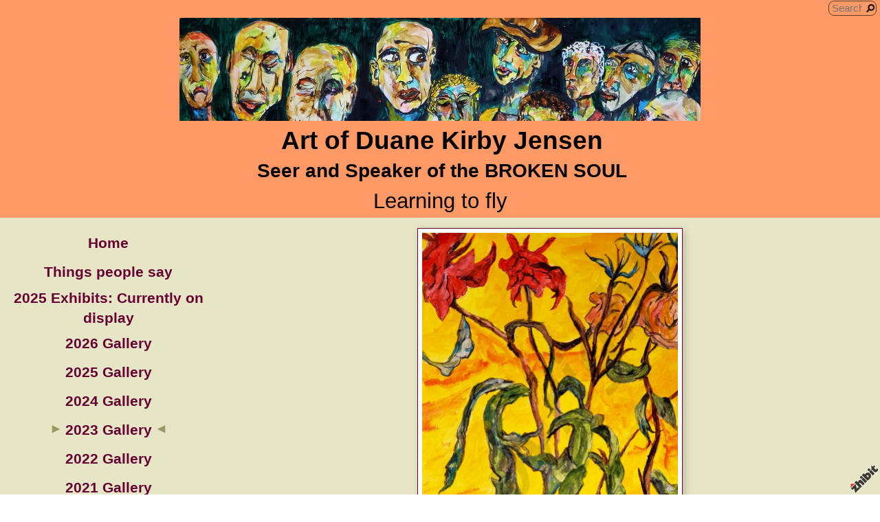

--- FILE ---
content_type: text/html;charset=utf-8
request_url: http://www.artofduanekirbyjensen.com/2023-gallery/learning-to-fly
body_size: 5121
content:
<!DOCTYPE HTML PUBLIC "-//W3C//DTD HTML 4.01 Transitional//EN" "http://www.w3.org/TR/html4/loose.dtd"><html><head><script type="text/javascript">document.cookie="TZ="+(new Date()).getTimezoneOffset()+";path=/";if(window.screen){document.cookie="Screen="+window.screen.width+"x"+window.screen.height+";path=/";}document.cookie="PixelRatio="+((window.devicePixelRatio===undefined)?1:window.devicePixelRatio)+";path=/";</script><title>Learning to fly - Art of Duane Kirby Jensen</title><link type="text/css" rel=stylesheet href="/res/responsive.css?v=1765039307"><link type="text/css" rel=stylesheet href="/style.css?v=1765039420"><meta http-equiv="Content-type" content="text/html; charset=UTF-8"><meta name="viewport" content="width=device-width, initial-scale=1.0"><meta name="apple-mobile-web-app-capable" content="yes"><link rel="apple-touch-icon" sizes="114x114" href="/apple-touch-icon-114x114.png"><link rel="apple-touch-icon" sizes="120x120" href="/apple-touch-icon-120x120.png"><link rel="apple-touch-icon" sizes="144x144" href="/apple-touch-icon-144x144.png"><link rel="apple-touch-icon" sizes="152x152" href="/apple-touch-icon-152x152.png"><link rel="apple-touch-icon" sizes="180x180" href="/apple-touch-icon-180x180.png"><meta name=description content="Learning to fly
&#169;2023 By Duane Kirby Jensen, 7 x 10 ink on watercolor paper
"><meta property="og:description" content="Learning to fly
&#169;2023 By Duane Kirby Jensen, 7 x 10 ink on watercolor paper
"><meta property="og:title" content="Learning to fly"><link rel="image_src" href="http://www.artofduanekirbyjensen.com/image/6d29c381-008c96a358-43cfd602-i-1/Learning-to-fly.jpg"><meta property="og:image" content="http://www.artofduanekirbyjensen.com/image/6d29c381-008c96a358-43cfd602-i-1/Learning-to-fly.jpg"><meta property="og:image:width" content="225"><meta property="og:image:height" content="300"><meta property="og:type" content="website"><meta property="og:url" content="http://www.artofduanekirbyjensen.com/2023-gallery/learning-to-fly"><meta name=copyright content="Copyright &#169; 2026, Zhibit LLC"><meta name=keywords content="Drawing, art, Visual arts, Literature, artist, United States, ink, narrative, Everett, Zhibit.org, Washington, Painting, Mixed media, chapbooks, online gallery, paintings, acrylic, identity, Poetry"><meta http-equiv="Content-Language" content="en-US"><script type="text/javascript" src="/res/head.js?v=1765039307"></script></head><body><table id=fullbody cellspacing=0 cellpadding=0 class=Table100><tr height=0><td><noscript><div>JavaScript must be enabled for proper operation of this website</div></noscript></td></tr><tr height="100%" valign=top><td><div id="bg" class=""><div id=bg_BGX><div id=bg_Pad align=left><div class=madjust><div id="pg" class=""><div id=pg_BGX><div id=pg_Pad align=left><table cellspacing=0 cellpadding=0 class=Table100><tr valign=top height="0%"><td><div id="hdr" class=""><div id=hdr_BGX><div id=hdr_Pad align=left><div id="tb" class=""><div id=tb_Pad align=right><table cellspacing=0 cellpadding=0 class="Silent Small"><tr valign=middle><td nowrap><form autocomplete=off method=GET action="/search" accept-charset="UTF-8"><input id=tbsearch noautofocus type=text name="q" maxlength=64 placeholder="Search"></form></td></tr></table></div></div><div id="bnr" class=""><div id=bnr_Pad align=center><img border=0 src="http://www.artofduanekirbyjensen.com/image/2b493d59-0225536a55-42f0c202-l-38/Art-of-Duane-Kirby-Jensen-Seer-and-Speaker-of-the-BROKEN-SOUL.jpg" width=758 alt="Art of Duane Kirby Jensen - Seer and Speaker of the BROKEN SOUL" title="Art of Duane Kirby Jensen - Seer and Speaker of the BROKEN SOUL" disabled=1 inert=1 oncontextmenu="return false;"></div></div><div id="ttl" class=""><table id=ttl_Pad cellspacing=0 cellpadding=0><tr valign=middle><td align=center><table width="100%" cellspacing=0 cellpadding=0><tr valign=middle><td valign=top width="1%" class="rigid monly"><img src="/res/blank.gif" width=48 height=48></td><td width="1%">&nbsp;</td><td width="100%" align=center><span class=SiteTitle><a class=Silent href="/">Art of Duane Kirby Jensen</a></span><br><span class=SiteSubtitle>Seer and Speaker of the BROKEN SOUL</span></td><td width="1%">&nbsp;</td><td valign=top width="1%" class="rigid monly"><img src="/res/blank.gif" width=48 height=48 id=mobilemenutoggler onclick=toggleMobileMenu()></td></tr></table></td></tr></table></div><div id="mmn" class=" mhide monly"><div id=mmn_BGX><div id=mmn_Pad align=left><table class=Como_Bar width="100%"><tr valign=top><td width="1%" class="Como_Img rigid"><img src="/res/layout/circledarrow-right.png?i*mb=61002b" alt="" width=16 height=16></td><td colspan=2 class=Como_Big width="99%"><a class="Menu" href="/">Home</a></td></tr><tr valign=top><td width="1%" class="Como_Img rigid"><img src="/res/layout/circledarrow-right.png?i*mb=61002b" alt="" width=16 height=16></td><td colspan=2 class=Como_Big width="99%"><a class="Menu" href="/things-people-say-when-they-look-at-my-work">Things people say</a></td></tr><tr valign=top><td width="1%" class="Como_Img rigid"><img src="/res/layout/circledarrow-right.png?i*mb=61002b" alt="" width=16 height=16></td><td colspan=2 class=Como_Big width="99%"><a class="Menu" href="/exhibits-currently-on-display-2025">2025 Exhibits: Currently on display</a></td></tr><tr valign=top><td width="1%" class="Como_Img rigid"><img src="/res/layout/circledarrow-right.png?i*mb=61002b" alt="" width=16 height=16></td><td colspan=2 class=Como_Big width="99%"><a class="Menu" href="/2026-gallery">2026 Gallery</a></td></tr><tr valign=top><td width="1%" class="Como_Img rigid"><img src="/res/layout/circledarrow-right.png?i*mb=61002b" alt="" width=16 height=16></td><td colspan=2 class=Como_Big width="99%"><a class="Menu" href="/2025-gallery">2025 Gallery</a></td></tr><tr valign=top><td width="1%" class="Como_Img rigid"><img src="/res/layout/circledarrow-right.png?i*mb=61002b" alt="" width=16 height=16></td><td colspan=2 class=Como_Big width="99%"><a class="Menu" href="/2024-gallery">2024 Gallery</a></td></tr><tr valign=top><td width="1%" class="Como_Img rigid"><img src="/res/layout/circledarrow-right.png?i*mb=61002b" alt="" width=16 height=16></td><td colspan=2 class=Como_Big width="99%"><a class="Menu MenuSel" href="/2023-gallery">2023 Gallery</a></td></tr><tr valign=top><td width="1%" class="Como_Img rigid"><img src="/res/layout/circledarrow-right.png?i*mb=61002b" alt="" width=16 height=16></td><td colspan=2 class=Como_Big width="99%"><a class="Menu" href="/2022-gallery">2022 Gallery</a></td></tr><tr valign=top><td width="1%" class="Como_Img rigid"><img src="/res/layout/circledarrow-right.png?i*mb=61002b" alt="" width=16 height=16></td><td colspan=2 class=Como_Big width="99%"><a class="Menu" href="/2021-gallery-paintings-sketches">2021 Gallery</a></td></tr><tr valign=top><td width="1%" class="Como_Img rigid"><img src="/res/layout/circledarrow-right.png?i*mb=61002b" alt="" width=16 height=16></td><td colspan=2 class=Como_Big width="99%"><a class="Menu" href="/2020-gallery-of-paintings-and-sketches">2020 Gallery</a></td></tr><tr valign=top><td width="1%" class="Como_Img rigid"><img src="/res/layout/circledarrow-right.png?i*mb=61002b" alt="" width=16 height=16></td><td colspan=2 class=Como_Big width="99%"><a class="Menu" href="/2019-gallery">2019 Gallery</a></td></tr><tr valign=top><td width="1%" class="Como_Img rigid"><img src="/res/layout/circledarrow-right.png?i*mb=61002b" alt="" width=16 height=16></td><td colspan=2 class=Como_Big width="99%"><a class="Menu" href="/2018-gallery">2018 Gallery</a></td></tr><tr valign=top><td width="1%" class="Como_Img rigid"><img src="/res/layout/circledarrow-right.png?i*mb=61002b" alt="" width=16 height=16></td><td colspan=2 class=Como_Big width="99%"><a class="Menu" href="/2017-gallery">2017 Gallery</a></td></tr><tr valign=top><td width="1%" class="Como_Img rigid"><img src="/res/layout/circledarrow-right.png?i*mb=61002b" alt="" width=16 height=16></td><td colspan=2 class=Como_Big width="99%"><a class="Menu" href="/2016-gallery">2016 Gallery</a></td></tr><tr valign=top><td width="1%" class="Como_Img rigid"><img src="/res/layout/circledarrow-right.png?i*mb=61002b" alt="" width=16 height=16></td><td colspan=2 class=Como_Big width="99%"><a class="Menu" href="/2015-gallery">2015 Gallery</a></td></tr><tr valign=top><td width="1%" class="Como_Img rigid"><img src="/res/layout/circledarrow-right.png?i*mb=61002b" alt="" width=16 height=16></td><td colspan=2 class=Como_Big width="99%"><a class="Menu" href="/2014-gallery">2014 Gallery</a></td></tr><tr valign=top><td width="1%" class="Como_Img rigid"><img src="/res/layout/circledarrow-right.png?i*mb=61002b" alt="" width=16 height=16></td><td colspan=2 class=Como_Big width="99%"><a class="Menu" href="/2013-gallery">2013 Gallery</a></td></tr><tr valign=top><td width="1%" class="Como_Img rigid"><img src="/res/layout/circledarrow-right.png?i*mb=61002b" alt="" width=16 height=16></td><td colspan=2 class=Como_Big width="99%"><a class="Menu" href="/2012-gallery">2012 Gallery</a></td></tr><tr valign=top><td width="1%" class="Como_Img rigid"><img src="/res/layout/circledarrow-right.png?i*mb=61002b" alt="" width=16 height=16></td><td colspan=2 class=Como_Big width="99%"><a class="Menu" href="/2011-gallery">2011 Gallery</a></td></tr><tr valign=top><td width="1%" class="Como_Img rigid"><img src="/res/layout/circledarrow-right.png?i*mb=61002b" alt="" width=16 height=16></td><td colspan=2 class=Como_Big width="99%"><a class="Menu" href="/2010-gallery">2010 Gallery</a></td></tr><tr valign=top><td width="1%" class="Como_Img rigid"><img src="/res/layout/circledarrow-right.png?i*mb=61002b" alt="" width=16 height=16></td><td colspan=2 class=Como_Big width="99%"><a class="Menu" href="/2009-gallery">2009 Gallery</a></td></tr><tr valign=top><td width="1%" class="Como_Img rigid"><img src="/res/layout/circledarrow-right.png?i*mb=61002b" alt="" width=16 height=16></td><td colspan=2 class=Como_Big width="99%"><a class="Menu" href="/2008-gallery">2008 Gallery</a></td></tr><tr valign=top><td width="1%" class="Como_Img rigid"><img src="/res/layout/circledarrow-right.png?i*mb=61002b" alt="" width=16 height=16></td><td colspan=2 class=Como_Big width="99%"><a class="Menu" href="/2007-gallery">2007 Gallery</a></td></tr><tr valign=top><td width="1%" class="Como_Img rigid"><img src="/res/layout/circledarrow-right.png?i*mb=61002b" alt="" width=16 height=16></td><td colspan=2 class=Como_Big width="99%"><a class="Menu" href="/2006-gallery">2006 Gallery</a></td></tr><tr valign=top><td width="1%" class="Como_Img rigid"><img src="/res/layout/circledarrow-right.png?i*mb=61002b" alt="" width=16 height=16></td><td colspan=2 class=Como_Big width="99%"><a class="Menu" href="/poetry-and-poetry-books-by-duane-kirby-jensen">Poetry and poetry books by Duane Kirby Jensen</a></td></tr><tr valign=top><td width="1%" class="Como_Img rigid"><img src="/res/layout/circledarrow-right.png?i*mb=61002b" alt="" width=16 height=16></td><td colspan=2 class=Como_Big width="99%"><a class="Menu" href="/exhibitions-publications-awards">Exhibitions / Publications / Awards</a></td></tr><tr valign=top><td width="1%" class="Como_Img rigid"><img src="/res/layout/circledarrow-right.png?i*mb=61002b" alt="" width=16 height=16></td><td colspan=2 class=Como_Big width="99%"><a class="Menu" href="/dallas-fine-arts-examiner-artist-interview-duane">Dallas Fine Arts Examiner: Artist Interview Duane Kirby Jensen</a></td></tr><tr valign=top><td width="1%" class="Como_Img rigid"><img src="/res/layout/circledarrow-right.png?i*mb=61002b" alt="" width=16 height=16></td><td colspan=2 class=Como_Big width="99%"><a class="Menu" href="/poets-artists-interview-with-artist-duane-kirby">Poets &#38; Artists: Interview with artist Duane Kirby Jensen</a></td></tr><tr valign=top><td width="1%" class="Como_Img rigid"><img src="/res/layout/circledarrow-right.png?i*mb=61002b" alt="" width=16 height=16></td><td colspan=2 class=Como_Big width="99%"><a class="Menu" href="/2010-2011-manikin-dreams-and-despair">Sketchbook + Paintings: Mannequin Dreams 2010-2011</a></td></tr><tr valign=top><td width="1%" class="Como_Img rigid"><img src="/res/layout/circledarrow-right.png?i*mb=61002b" alt="" width=16 height=16></td><td colspan=2 class=Como_Big width="99%"><a class="Menu" href="/the-fragility-of-identity-within-the-city">Sketchbook: The fragility of identity within the city. 2012</a></td></tr><tr valign=top><td width="1%" class="Como_Img rigid"><img src="/res/layout/circledarrow-right.png?i*mb=61002b" alt="" width=16 height=16></td><td colspan=2 class=Como_Big width="99%"><a class="Menu" href="/faces-a-sketchbook">Sketchbook: Faces</a></td></tr><tr valign=top><td width="1%" class="Como_Img rigid"><img src="/res/layout/circledarrow-right.png?i*mb=61002b" alt="" width=16 height=16></td><td colspan=2 class=Como_Big width="99%"><a class="Menu" href="/whispered-lands-sketchbook">Sketchbook: Whispered Lands</a></td></tr><tr valign=top><td width="1%" class="Como_Img rigid"><img src="/res/layout/circledarrow-right.png?i*mb=61002b" alt="" width=16 height=16></td><td colspan=2 class=Como_Big width="99%"><a class="Menu" href="/blog">Blog</a></td></tr><tr valign=top><td width="1%" class="Como_Img rigid"><img src="/res/layout/circledarrow-right.png?i*mb=61002b" alt="" width=16 height=16></td><td colspan=2 class=Como_Big width="99%"><a class="Menu" href="/about">About</a></td></tr><tr valign=top><td width="1%" class="Como_Img rigid"><img src="/res/layout/circledarrow-right.png?i*mb=61002b" alt="" width=16 height=16></td><td colspan=2 class=Como_Big width="99%"><a class="Menu" href="/contact">Contact</a></td></tr><tr valign=top><td width="1%" class="Como_Img rigid"><img src="/res/layout/circledarrow-right.png?i*mb=61002b" alt="" width=16 height=16></td><td colspan=2 class=Como_Big width="99%"><a class="Menu" href="/guestbook">Guestbook</a></td></tr></table></div></div></div><div id="pgttl" class=""><table id=pgttl_Pad cellspacing=0 cellpadding=0><tr valign=middle><td align=center><h1>Learning to fly</h1></td></tr></table></div><div id="hmn" class=" mhide monly"><table id=hmn_Pad cellspacing=0 cellpadding=0><tr valign=middle><td align=center></td></tr></table></div></div></div></div></td></tr><tr valign=top height="100%"><td><div id="ctr" class=""><div id=ctr_BGX><div id=ctr_Pad align=center><table cellspacing=0 cellpadding=0 class=Table100><tr valign=top height="100%"><td width="25%" class=" mhide"><div id="navcol" class=" mhide"><div id=navcol_BGX><div id=navcol_Pad align=left><div id="vmn" class=" mhide"><div id=vmn_Pad align=left><table class=Thames_Tbl><tr><td class=Thames_Row align=center><a class="Menu" href="/">Home</a></td></tr><tr><td class=Thames_Row align=center><a class="Menu" href="/things-people-say-when-they-look-at-my-work">Things people say</a></td></tr><tr><td class=Thames_Row align=center><a class="Menu" href="/exhibits-currently-on-display-2025">2025 Exhibits: Currently on display</a></td></tr><tr><td class=Thames_Row align=center><a class="Menu" href="/2026-gallery">2026 Gallery</a></td></tr><tr><td class=Thames_Row align=center><a class="Menu" href="/2025-gallery">2025 Gallery</a></td></tr><tr><td class=Thames_Row align=center><a class="Menu" href="/2024-gallery">2024 Gallery</a></td></tr><tr><td class=Thames_Row align=center><table class=Thames_Selected cellspacing=0 cellpadding=0><tr><td width=1 class=rigid><img src="/res/layout/triangle-right.png?i*mb=999660" alt="" width=16 height=16></td><td width=1>&nbsp;</td><td align=center><a class="Menu MenuSel" href="/2023-gallery">2023 Gallery</a></td><td width=1>&nbsp;</td><td width=1 class=rigid><img src="/res/layout/triangle-left.png?i*mb=999660" alt="" width=16 height=16></td></tr></table></td></tr><tr><td class=Thames_Row align=center><a class="Menu" href="/2022-gallery">2022 Gallery</a></td></tr><tr><td class=Thames_Row align=center><a class="Menu" href="/2021-gallery-paintings-sketches">2021 Gallery</a></td></tr><tr><td class=Thames_Row align=center><a class="Menu" href="/2020-gallery-of-paintings-and-sketches">2020 Gallery</a></td></tr><tr><td class=Thames_Row align=center><a class="Menu" href="/2019-gallery">2019 Gallery</a></td></tr><tr><td class=Thames_Row align=center><a class="Menu" href="/2018-gallery">2018 Gallery</a></td></tr><tr><td class=Thames_Row align=center><a class="Menu" href="/2017-gallery">2017 Gallery</a></td></tr><tr><td class=Thames_Row align=center><a class="Menu" href="/2016-gallery">2016 Gallery</a></td></tr><tr><td class=Thames_Row align=center><a class="Menu" href="/2015-gallery">2015 Gallery</a></td></tr><tr><td class=Thames_Row align=center><a class="Menu" href="/2014-gallery">2014 Gallery</a></td></tr><tr><td class=Thames_Row align=center><a class="Menu" href="/2013-gallery">2013 Gallery</a></td></tr><tr><td class=Thames_Row align=center><a class="Menu" href="/2012-gallery">2012 Gallery</a></td></tr><tr><td class=Thames_Row align=center><a class="Menu" href="/2011-gallery">2011 Gallery</a></td></tr><tr><td class=Thames_Row align=center><a class="Menu" href="/2010-gallery">2010 Gallery</a></td></tr><tr><td class=Thames_Row align=center><a class="Menu" href="/2009-gallery">2009 Gallery</a></td></tr><tr><td class=Thames_Row align=center><a class="Menu" href="/2008-gallery">2008 Gallery</a></td></tr><tr><td class=Thames_Row align=center><a class="Menu" href="/2007-gallery">2007 Gallery</a></td></tr><tr><td class=Thames_Row align=center><a class="Menu" href="/2006-gallery">2006 Gallery</a></td></tr><tr><td class=Thames_Row align=center><a class="Menu" href="/poetry-and-poetry-books-by-duane-kirby-jensen">Poetry and poetry books by Duane Kirby Jensen</a></td></tr><tr><td class=Thames_Row align=center><a class="Menu" href="/exhibitions-publications-awards">Exhibitions / Publications / Awards</a></td></tr><tr><td class=Thames_Row align=center><a class="Menu" href="/dallas-fine-arts-examiner-artist-interview-duane">Dallas Fine Arts Examiner: Artist Interview Duane Kirby Jensen</a></td></tr><tr><td class=Thames_Row align=center><a class="Menu" href="/poets-artists-interview-with-artist-duane-kirby">Poets &#38; Artists: Interview with artist Duane Kirby Jensen</a></td></tr><tr><td class=Thames_Row align=center><a class="Menu" href="/2010-2011-manikin-dreams-and-despair">Sketchbook + Paintings: Mannequin Dreams 2010-2011</a></td></tr><tr><td class=Thames_Row align=center><a class="Menu" href="/the-fragility-of-identity-within-the-city">Sketchbook: The fragility of identity within the city. 2012</a></td></tr><tr><td class=Thames_Row align=center><a class="Menu" href="/faces-a-sketchbook">Sketchbook: Faces</a></td></tr><tr><td class=Thames_Row align=center><a class="Menu" href="/whispered-lands-sketchbook">Sketchbook: Whispered Lands</a></td></tr><tr><td class=Thames_Row align=center><a class="Menu" href="/blog">Blog</a></td></tr><tr><td class=Thames_Row align=center><a class="Menu" href="/about">About</a></td></tr><tr><td class=Thames_Row align=center><a class="Menu" href="/contact">Contact</a></td></tr><tr><td class=Thames_Row align=center><a class="Menu" href="/guestbook">Guestbook</a></td></tr></table></div></div></div></div></div></td><td width="75%" class=""><div id="body" class=""><div id=body_BGX><div id=body_Pad align=left><div id="cont" class=""><div id=cont_Pad align=center><div style='min-height:550px;text-align:left;'><div align=center><span class="ArtLink ArtShadowBox"><img border=0 src="http://www.artofduanekirbyjensen.com/image/6d29c381-008c96a358-43cfd602-m-1/Learning-to-fly.jpg" width=372 alt="Learning to fly" title="Learning to fly" disabled=1 inert=1 oncontextmenu="return false;"></span><br><span class=TextTitle>Learning to fly</span><p><form autocomplete=off method=POST action="/shop" accept-charset="UTF-8"><input type=hidden name="_charset_" value=""><input type=hidden name="add" value="47b46363-008c969bb3-43cfd602"><input type=submit value="Add to cart" class=FlatButton></form>$200</div><p><div>Learning to fly<br>
&#169; 2023 By Duane Kirby Jensen, 7 x 10 ink on watercolor paper</div><br><p><div align="right"><table cellpadding=0 cellspacing=3><tr><td><a href="/2023-gallery/flowers-dancing-beneath-a-blue-sky"><img src="/res/layout/arrows-left.png?i*mb=660033" alt="Previous" hoversrc="/res/layout/arrows-left.png?i*mb=ff0000" width=16 height=16><img class=ImgPreload src="/res/layout/arrows-left.png?i*mb=ff0000" alt=""></a></td><td nowrap><a class=ArtLink href="/2023-gallery/flowers-dancing-beneath-a-blue-sky"><img border=0 src="http://www.artofduanekirbyjensen.com/image/3b345401-0060efb2af-43cfd602-t-1/Flowers-dancing-beneath-a-blue-sky.jpg" width=40 alt="Flowers dancing beneath a blue sky." title="Flowers dancing beneath a blue sky."></a></td><td nowrap><a class=ArtLink href="/2023-gallery/he-contemplates-exchanging-his-sightlessness-for"><img border=0 src="http://www.artofduanekirbyjensen.com/image/c81896a1-00a0fba430-43cfd602-t-1/He-contemplates-exchanging-his-sightlessness-for-Goya-s-deefness-The-ponders-did-Goya-moving-to-the-Street-of-Disenchantment.jpg" width=40 alt="He contemplates exchanging his sightlessness for Goya&#39;s deefness. The ponders, did Goya moving to the Street of Disenchantment.." title="He contemplates exchanging his sightlessness for Goya&#39;s deefness. The ponders, did Goya moving to the Street of Disenchantment.."></a></td><td><a href="/2023-gallery/he-contemplates-exchanging-his-sightlessness-for"><img src="/res/layout/arrows-right.png?i*mb=660033" alt="Next" hoversrc="/res/layout/arrows-right.png?i*mb=ff0000" width=16 height=16><img class=ImgPreload src="/res/layout/arrows-right.png?i*mb=ff0000" alt=""></a></td></tr></table></div><p><div class=DashedLine>&nbsp;</div><br><div class=row><div class="col-2 col-4m"><div class="fb-like" data-action="like" data-href="http://www.artofduanekirbyjensen.com/2023-gallery/learning-to-fly" data-send="false" data-layout="button_count" data-size="small" data-width="100" data-colors-scheme="light" data-show-faces="false" data-share="false" data-font="arial"></div><div id="fb-root"></div><script async defer crossorigin="anonymous" src="https://connect.facebook.net/en_US/sdk.js#xfbml=1&version=v18.0"></script></div><div class="col-2 col-4m"><a class="twitter-share-button" href="https://twitter.com/intent/tweet?text=Learning+to+fly&url=http%3a%2f%2fwww.artofduanekirbyjensen.com%2f2023-gallery%2flearning-to-fly">Tweet</a><script>window.twttr = (function(d, s, id) {var js, fjs = d.getElementsByTagName(s)[0],t = window.twttr || {};if (d.getElementById(id)) return t;js = d.createElement(s);js.id = id;js.src = "https://platform.twitter.com/widgets.js";fjs.parentNode.insertBefore(js, fjs);t._e = [];t.ready = function(f) {t._e.push(f);};return t;}(document, "script", "twitter-wjs"));</script></div><div class="col-2 col-4m"><a data-pin-config="beside" href="//pinterest.com/pin/create/button/?url=http://www.artofduanekirbyjensen.com/2023-gallery/learning-to-fly&amp;media=http://www.artofduanekirbyjensen.com/image/6d29c381-008c96a358-43cfd602-i-1/Learning-to-fly.jpg&amp;description=Learning+to+fly" data-pin-do="buttonPin"><img src="//assets.pinterest.com/images/pidgets/pin_it_button.png"></a><script type="text/javascript" src="//assets.pinterest.com/js/pinit.js" async></script></div><div class="col-2 col-4m"><span class=AddThis><div class="addthis_toolbox addthis_default_style "><a class="addthis_counter addthis_pill_style"></a></div><script type="text/javascript">var addthis_config={username: "zhibit", ui_header_color: "#4c4c4c", ui_header_background: "#f2f2f2", ui_language: "en", ui_cobrand: "Zhibit.org"};</script><script type="text/javascript" src="//s7.addthis.com/js/300/addthis_widget.js#pubid=zhibit" async></script></span></div></div><br><small class=Faded>Be the first to <a rel=nofollow class=Faded href="javascript:nothing();" onclick="ajaxInsertHTML('/inlinecomment?tt=a&#38;id=47b46363-008c969bb3-43cfd602','cmtbox0');this.parentNode.style.display='none';return false;">post a comment</a>.</small><div id=cmtbox0></div><br></div></div></div><div id="ftr" class=""><div id=ftr_BGX><div id=ftr_Pad align=left><div class="Small Silent"><div>&nbsp;
<div><em><b>Exploring the beauty of loss and longing within the landscape of flesh and emotion: The paintings of Duane Kirby Jensen</b></em></div><br></div><br><div align=center><a href=/>Home</a> | <a href=/things-people-say-when-they-look-at-my-work>Things people say</a> | <a href=/exhibits-currently-on-display-2025>2025 Exhibits: Currently on display</a> | <a href=/2026-gallery>2026 Gallery</a> | <a href=/2025-gallery>2025 Gallery</a> | <a href=/2024-gallery>2024 Gallery</a> | <a href=/2023-gallery>2023 Gallery</a> | <a href=/2022-gallery>2022 Gallery</a> | <a href=/2021-gallery-paintings-sketches>2021 Gallery</a> | <a href=/2020-gallery-of-paintings-and-sketches>2020 Gallery</a> | <a href=/2019-gallery>2019 Gallery</a> | <a href=/2018-gallery>2018 Gallery</a> | <a href=/2017-gallery>2017 Gallery</a> | <a href=/2016-gallery>2016 Gallery</a> | <a href=/2015-gallery>2015 Gallery</a> | <a href=/2014-gallery>2014 Gallery</a> | <a href=/2013-gallery>2013 Gallery</a> | <a href=/2012-gallery>2012 Gallery</a> | <a href=/2011-gallery>2011 Gallery</a> | <a href=/2010-gallery>2010 Gallery</a> | <a href=/2009-gallery>2009 Gallery</a> | <a href=/2008-gallery>2008 Gallery</a> | <a href=/2007-gallery>2007 Gallery</a> | <a href=/2006-gallery>2006 Gallery</a> | <a href=/poetry-and-poetry-books-by-duane-kirby-jensen>Poetry and poetry books by Duane Kirby Jensen</a> | <a href=/exhibitions-publications-awards>Exhibitions / Publications / Awards</a> | <a href=/dallas-fine-arts-examiner-artist-interview-duane>Dallas Fine Arts Examiner: Artist Interview Duane Kirby Jensen</a> | <a href=/poets-artists-interview-with-artist-duane-kirby>Poets &#38; Artists: Interview with artist Duane Kirby Jensen</a> | <a href=/2010-2011-manikin-dreams-and-despair>Sketchbook + Paintings: Mannequin Dreams 2010-2011</a> | <a href=/the-fragility-of-identity-within-the-city>Sketchbook: The fragility of identity within the city. 2012</a> | <a href=/faces-a-sketchbook>Sketchbook: Faces</a> | <a href=/whispered-lands-sketchbook>Sketchbook: Whispered Lands</a> | <a href=/blog>Blog</a> | <a href=/about>About</a> | <a href=/contact>Contact</a> | <a href=/guestbook>Guestbook</a></div><br><div align=center>&nbsp;<a class=NOBR href="/profile/duanekirbyjensen">Duane Kirby Jensen</a> &#8226; <span class=NOBR><a href="http://www.zhibit.org/america/united-states/washington/everett">Everett</a>, <a href="http://www.zhibit.org/america/united-states/washington">WA</a></span> &#8226; <span class=NOBR>425-319-1555</span></div><div align=center><a class=NOBR rel=nofollow href="http://www.zhibit.org/">Artist website by Zhibit.org</a> &#8226; <nobr>Copyright &#169; 2026</nobr> &#8226; <a class=NOBR rel=nofollow href="http://www.zhibit.org/terms">Terms of use</a> &#8226; <a class=NOBR rel=nofollow href="http://www.zhibit.org/privacy">Privacy policy</a></div><br><a href="/rss">RSS</a> | <a href="/sitemap">Sitemap</a></div><a rel=nofollow id=logoband href="http://www.zhibit.org/"></a><img class=ImgPreload src="/res/logoband.png" alt=""></div></div></div></div></div></div></td></tr></table></div></div></div></td></tr></table></div></div></div></div></div></div></div></td></tr></table><script type="text/javascript" src="/res/master.js?v=1765039307"></script><script type="text/javascript" src="/res/view.js?v=1765039307"></script><script type="text/javascript" defer>view_openExternalLinksInNewWindow("www.zhibit.org");</script><div class=NoShow><script async src="https://www.googletagmanager.com/gtag/js?id=G-DLNGQF46V6"></script><script>window.dataLayer = window.dataLayer || [];function gtag(){dataLayer.push(arguments);}gtag('js', new Date());gtag('config', 'G-DLNGQF46V6');</script></div></body></html>

--- FILE ---
content_type: text/javascript
request_url: http://www.artofduanekirbyjensen.com/res/master.js?v=1765039307
body_size: 5169
content:
function site_onClick(ev)
{
	var elem = getSrcElement(ev);
	if (elem==null) return;
	var ie = isIE();

	if (elem.tagName=="INPUT" && elem.getAttribute("type")=="file")
	{
		// Auto check the radio for image uploads
		var prmName = elem.getAttribute("name");
		var radio = elem.previousSibling;
		if (radio!=null && radio.getAttribute("type")=="radio" && radio.getAttribute("name").indexOf(prmName)==0)
		{
			radio.checked = true;
		}
	}
	else if (elem.tagName=="INPUT" && elem.getAttribute("type")=="submit")
	{
//		// Disable all submit buttons to prevent double submission
//		if (elem.getAttribute("inert")=="1")
//		{
//			// Cancel default event
//			cancelEvent(ev);
//			return;
//		}
//		var inputs = document.getElementsByTagName("INPUT");
//		var i;
//		for (i=0; i<inputs.length; i++)
//		{
//			if (inputs[i].getAttribute("type")=="submit")
//			{
//				inputs[i].setAttribute("inert", "1");
//			}
//		}

		readAllRichEdits();
		uploadProgress(null);
	}
	else if (elem.tagName=="IMG" && elem.className=="StarRating")
	{
		elem.parentNode.setAttribute("val", elem.getAttribute("val"));
		highlightStarbar(elem.parentNode);
		var backurl = elem.parentNode.getAttribute("backhref") + elem.getAttribute("val");
		ajaxGetAsynched(backurl);
	}
	else if (elem.className=="CropImg" || elem.className=="Cropper")
	{
		if (elem.className=="Cropper")
		{
			elem = document.getElementById("cropimg");
		}

		var x;
		var y;
		var relx;
		var rely;
		var h;
		var w;
		var BR1;
		var BR2;
		if (ie==true)
		{
			x = ev.clientX + getScrollLeft();
			y = ev.clientY + getScrollTop();
			BR1 = 0;
			BR2 = 0;
		}
		else
		{
			x = ev.pageX;
			y = ev.pageY;
			BR1 = 2;
			BR2 = 0;
		}

		relx = x - getAbsoluteLeftPos(elem);
		rely = y - getAbsoluteTopPos(elem);
		
		w = elem.offsetWidth;
		h = elem.offsetHeight;

		var ch;
		ch = document.getElementById("cropper");
		if (ch.style.visibility!="visible")
		{

			ch.style.top = getAbsoluteTopPos(elem) + "px";
			ch.style.left = getAbsoluteLeftPos(elem) + "px";
			ch.style.width = (elem.offsetWidth-2) + "px";
			ch.style.height = (elem.offsetHeight-2) + "px";
		}
		
		var midx = ch.offsetLeft + ch.offsetWidth / 2;
		var midy = ch.offsetTop + ch.offsetHeight / 2;

		var vert;
		var horiz;
		if (x<midx && y<midy)
		{
			vert = "up";
			horiz = "lt";
		}
		else if (x>=midx && y<midy)
		{
			vert = "up";
			horiz = "rt";
		}
		else if (x<midx && y>=midy)
		{
			vert = "dn";
			horiz = "lt";
		}
		else if (x>=midx && y>=midy)
		{
			vert = "dn";
			horiz = "rt";
		}

		if (vert=="up")
		{
			ch.style.height = (ch.offsetHeight-2 + ch.offsetTop - y) + "px";
			ch.style.top = (y) + "px";
		}
		else
		{
			ch.style.height = (y - ch.offsetTop - 1) + "px";
		}
		if (horiz=="lt")
		{
			ch.style.width = (ch.offsetWidth-2 + ch.offsetLeft - x) + "px";
			ch.style.left = (x) + "px";
		}
		else
		{
			ch.style.width = (x - ch.offsetLeft - 1) + "px";
		}
		ch.style.visibility = "visible";

		var box;
		box = document.getElementById("pos_" + horiz);
		box.setAttribute("value", relx);

		box = document.getElementById("pos_" + vert);
		box.setAttribute("value", rely);

		box = document.getElementById("width");
		box.setAttribute("value", w);

		box = document.getElementById("height");
		box.setAttribute("value", h);
	}
	else if (elem.className=="PerxImg")
	{
		var x;
		var y;
		var relx;
		var rely;
		var h;
		var w;
		if (ie==true)
		{
			x = ev.clientX + getScrollLeft();
			y = ev.clientY + getScrollTop();
		}
		else
		{
			x = ev.pageX;
			y = ev.pageY;
		}

		relx = x - getAbsoluteLeftPos(elem);
		rely = y - getAbsoluteTopPos(elem);
		
		w = elem.offsetWidth;
		h = elem.offsetHeight;

		var quad;
		if (relx<w/2 && rely<h/2)
		{
			quad = "ul";
		}
		else if (relx>=w/2 && rely<h/2)
		{
			quad = "ur";
		}
		else if (relx<w/2 && rely>=h/2)
		{
			quad = "ll";
		}
		else if (relx>=w/2 && rely>=h/2)
		{
			quad = "lr";
		}

		var ch;
		ch = document.getElementById("crosshair_" + quad);
		ch.style.top = (y-ch.offsetHeight/2) + "px";
		ch.style.left = (x-ch.offsetWidth/2) + "px";
		ch.style.visibility = "visible";

		var box;
		box = document.getElementById("pos_" + quad);
		box.setAttribute("value", relx + "," + rely);

		box = document.getElementById("size");
		box.setAttribute("value", w + "," + h);
	}
	else if (elem.className=="Expander")
	{
		document.getElementById(elem.getAttribute("hide")).style.display = "none";
		var showElem = document.getElementById(elem.getAttribute("show"));
		showElem.className = "";
	}
	else if (elem.className=="RichEditToolbarBtn")
	{
		richEditToolbarClick(elem);
	}
}
addEventHandler(document, "click", site_onClick);

function uploadProgress(content)
{
	var progress = document.getElementById("uploadprogress");
	if (progress==null) return;
	var xsrc = progress.getAttribute("xsrc");

	if (content!=null)
	{
		progress.innerHTML = content;
	}

	window.setTimeout("ajaxCallback('" + xsrc + "', 'uploadProgress');", 2000);
}

function site_onDblClick(ev)
{
	var elem = getSrcElement(ev);
	if (elem==null) return;

	if (elem.tagName=="IMG" && elem.className=="ImageZoom")
	{
		zoomImage(elem, 1);
	}

	disableInertImages(ev);
}
addEventHandler(document, "dblclick", site_onDblClick);

function site_onContextMenu(ev)
{
	disableInertImages(ev);
}
addEventHandler(document, "contextmenu", site_onContextMenu);

var dragThumbOffsetX = 0;
var draggedThumb = null;
var draggedZoomImg = null;
var dragX = 0;
var dragY = 0;
function site_onMouseDown(ev)
{
	var elem = getSrcElement(ev);
	if (elem==null) return;
	var ie = isIE();

	if (elem.className=="TrackThumb" && draggedThumb==null)
	{
		draggedThumb = elem;

		if (ie==true)
		{
			dragThumbOffsetX = ev.clientX-getAbsoluteLeftPos(draggedThumb)+getScrollLeft();
		}
		else
		{
			dragThumbOffsetX = ev.pageX-getAbsoluteLeftPos(draggedThumb);
		}
		dragThumbOffsetX -= draggedThumb.offsetWidth/2;

		// Cancel default event
		cancelEvent(ev);
	}
	else if (elem.tagName=="IMG" && elem.className=="ImageZoom" && draggedZoomImg==null)
	{
		draggedZoomImg = elem;
		var container = elem.parentNode.parentNode;
		
		if (ie==true)
		{
			dragX = ev.clientX-getAbsoluteLeftPos(container)+getScrollLeft();
			dragY = ev.clientY-getAbsoluteTopPos(container)+getScrollTop();
		}
		else
		{
			dragX = ev.pageX-getAbsoluteLeftPos(container);
			dragY = ev.pageY-getAbsoluteTopPos(container);
		}
		dragX -= draggedZoomImg.getAttribute("x");
		dragY -= draggedZoomImg.getAttribute("y");

		// Cancel default event
		cancelEvent(ev);
	}

	disableInertImages(ev);
}
addEventHandler(document, "mousedown", site_onMouseDown);

function site_onMouseUp(ev)
{
	draggedThumb = null;
	draggedZoomImg = null;
}
addEventHandler(document, "mouseup", site_onMouseUp);

function site_onMouseMove(ev)
{
	var elem = getSrcElement(ev);
	if (elem==null) return;
	var ie = isIE();

	var x;
	var y;
	if (ie==true)
	{
		x = ev.clientX + getScrollLeft();
		y = ev.clientY + getScrollTop();
	}
	else
	{
		x = ev.pageX;
		y = ev.pageY;
	}

	if (draggedThumb!=null)
	{
		var step = draggedThumb.parentNode.getAttribute("step");
		var min = draggedThumb.parentNode.getAttribute("min");
		var max = draggedThumb.parentNode.getAttribute("max");
		var varName = draggedThumb.parentNode.getAttribute("varname");
		var maxWidth = draggedThumb.parentNode.offsetWidth - 1;


		// Move the thumb
		var lt = x - getAbsoluteLeftPos(draggedThumb.parentNode) - dragThumbOffsetX;
		if (lt<0)
		{
			lt = 0;
		}
		if (lt>maxWidth)
		{
			lt = maxWidth;
		}

		var pixelStep = step * maxWidth / (max - min);

		lt += pixelStep/2;
		lt -= lt%pixelStep;

		draggedThumb.style.left = (lt - draggedThumb.offsetWidth/2) + "px";

		// Adjust image
		var img = document.getElementById("bcimg");
		var src = img.getAttribute("basesrc");
		if (src==null)
		{
			src = img.src;
			img.setAttribute("basesrc", src);
		}
		
		var val = Math.round( (lt - maxWidth/2) * (max - min) / maxWidth );
		img.setAttribute(varName, val);

		var b = img.getAttribute("b");
		if (b==null) b = "0";
		var c = img.getAttribute("c");
		if (c==null) c = "0";

		img.src = src + "&i*c=" + c + "&i*b=" + b;

		// Set input boxes
		var box;
		box = document.getElementById("brightness");
		box.setAttribute("value", b);
		box = document.getElementById("contrast");
		box.setAttribute("value", c);

		// Cancel default event
		cancelEvent(ev);
	}
	else if (draggedZoomImg!=null)
	{
		var container = draggedZoomImg.parentNode.parentNode;
		var dx = 0;
		var dy = 0
		if (ie==true)
		{
			dx = ev.clientX-getAbsoluteLeftPos(container)+getScrollLeft();
			dy = ev.clientY-getAbsoluteTopPos(container)+getScrollTop();
		}
		else
		{
			dx = ev.pageX-getAbsoluteLeftPos(container);
			dy = ev.pageY-getAbsoluteTopPos(container);
		}

		var newLeft = (dx-dragX);
		var newTop = (dy-dragY);
		var w = draggedZoomImg.getAttribute("origwidth") * draggedZoomImg.getAttribute("zoom") / 100;
		var h = draggedZoomImg.getAttribute("origheight") * draggedZoomImg.getAttribute("zoom") / 100;
		
		if (newLeft<=0 && newLeft+w<=container.offsetWidth)
		{
			if (w<=container.offsetWidth) newLeft = 0;
			else newLeft = container.offsetWidth-w;
		}
		if (newLeft+w>=container.offsetWidth && newLeft>0)
		{
			if (w<=container.offsetWidth) newLeft = container.offsetWidth-w;
			else newLeft = 0;
		}
		if (newTop<=0 && newTop+h<=container.offsetHeight)
		{
			if (h<=container.offsetHeight) newTop = 0;
			else newTop = container.offsetHeight-h;
		}
		if (newTop+h>=container.offsetHeight && newTop>0)
		{
			if (h<=container.offsetHeight) newTop = container.offsetHeight-h;
			else newTop = 0;
		}
		
		draggedZoomImg.style.left = newLeft + "px";
		draggedZoomImg.style.top = newTop + "px";
		draggedZoomImg.setAttribute("x", newLeft);
		draggedZoomImg.setAttribute("y", newTop);
	}
}
addEventHandler(document, "mousemove", site_onMouseMove);

function site_onDragStart(ev)
{
	disableInertImages(ev);
}
addEventHandler(document, "dragstart", site_onDragStart);

var textAreaLastValue;
var keyPressed = false;
function site_onKeyDown(ev)
{
	var elem = getSrcElement(ev);
	if (elem==null) return;

	if (elem.tagName=="TEXTAREA" && elem.getAttribute("maxlength")!=null)
	{
		textAreaLastValue = elem.value;
	}

	keyPressed = true;
}
addEventHandler(document, "keydown", site_onKeyDown);

function site_onKeyUp(ev)
{
	var elem = getSrcElement(ev);
	if (elem==null) return;

	if (elem.tagName=="TEXTAREA" &&
	   elem.getAttribute("maxlength")!=null &&
	   elem.value.length>elem.getAttribute("maxlength"))
	{
		elem.value = textAreaLastValue;
		if (elem.value.length>elem.getAttribute("maxlength"))
		{
			elem.value = elem.value.substring(0, elem.getAttribute("maxlength"));
		}
	}

	keyPressed = true;
}
addEventHandler(document, "keyup", site_onKeyUp);

function site_onFocus(ev)
{
	removeGoogleToolbarHighlighting();
}
addEventHandler(window, "focus", site_onFocus);

function site_onLoad(ev)
{
//	if (window!=window.top)
//	{
//		window.top.location = window.location;
//		return;
//	}

	if (keyPressed==false)
	{
		focusOnFirstEditBox();
	}

	activateAllRichEdits();

	removeGoogleToolbarHighlighting();
}
addEventHandler(window, "load", site_onLoad);

function site_onMouseWheel(ev)
{
	var elem = getSrcElement(ev);
	if (elem==null) return;

	var delta = 0;
	if (ev.wheelDelta)
	{
		// IE, Opera
		delta = ev.wheelDelta/120;
		// if (window.opera) delta = -delta;
	}
	else if (ev.detail)
	{
		// Firefox
		delta = -ev.detail/3;
	}

	var zoomImg = null;
	if (elem.tagName=="IMG" && elem.className=="ImageZoom")
	{
		zoomImg = elem;
	}
	else if (elem.className=="ImageZoomBox")
	{
		zoomImg = elem.firstChild.firstChild;
	}	
	if (zoomImg!=null)
	{
		zoomImage(zoomImg, delta);

		// Cancel default event
		cancelEvent(ev);
	}
}
addEventHandler(window, "DOMMouseScroll", site_onMouseWheel); // Moz
addEventHandler(document, "mousewheel", site_onMouseWheel); // IE

function zoomImage(zoomImg, delta)
{
	var container = zoomImg.parentNode.parentNode;
	var z = zoomImg.getAttribute("zoom");
	var nz = z;
	var x = zoomImg.getAttribute("x");
	var y = zoomImg.getAttribute("y");
	var ow = zoomImg.getAttribute("origwidth");
	var oh = zoomImg.getAttribute("origheight");
	if (delta>0) // Zoom in
	{
		if (z==3) nz=6;
		else if (z==6) nz=9;
		else if (z==9) nz=12;
		else if (z==12) nz=18;
		else if (z==18) nz=25;
		else if (z==25) nz=35;
		else if (z==35) nz=50;
		else if (z==50) nz=70;
		else if (z==70) nz=100;
		else if (z==100) nz=140;
		else if (z==140) nz=200;
		//else if (z==200) nz=280;
		//else if (z==280) nz=400;

		x -= (ow * (nz-z) / 100)/2;
		y -= (oh * (nz-z) / 100)/2;
	}
	else if (delta<0) // Zoom out
	{
		if (ow*z/100<=container.offsetWidth && oh*z/100<=container.offsetHeight) nz=z;
		else if (z==6) nz=3;
		else if (z==9) nz=6;
		else if (z==12) nz=9;
		else if (z==18) nz=12;
		else if (z==25) nz=18;
		else if (z==35) nz=25;
		else if (z==50) nz=35;
		else if (z==70) nz=50;
		else if (z==100) nz=70;
		else if (z==140) nz=100;
		else if (z==200) nz=140;
		//else if (z==280) nz=200;
		//else if (z==400) nz=280;

		x -= (ow * (nz-z) / 100)/2;
		y -= (oh * (nz-z) / 100)/2;
	}

	var newLeft = x;
	var newTop = y;
	var w = ow * nz / 100;
	var h = oh * nz / 100;
		
	if (newLeft<=0 && newLeft+w<=container.offsetWidth)
	{
		if (w<=container.offsetWidth) newLeft = 0;
		else newLeft = container.offsetWidth-w;
	}
	if (newLeft+w>=container.offsetWidth && newLeft>0)
	{
		if (w<=container.offsetWidth) newLeft = container.offsetWidth-w;
		else newLeft = 0;
	}
	if (newTop<=0 && newTop+h<=container.offsetHeight)
	{
		if (h<=container.offsetHeight) newTop = 0;
		else newTop = container.offsetHeight-h;
	}
	if (newTop+h>=container.offsetHeight && newTop>0)
	{
		if (h<=container.offsetHeight) newTop = container.offsetHeight-h;
		else newTop = 0;
	}

	zoomImg.width = ow * nz / 100;
	zoomImg.height = oh * nz / 100;
	zoomImg.style.left = newLeft + "px";
	zoomImg.style.top = newTop + "px";
	zoomImg.setAttribute("zoom", nz);
	zoomImg.setAttribute("x", newLeft);
	zoomImg.setAttribute("y", newTop);
}

function highlightStarbar(elem)
{
	var val = elem.getAttribute("val");
	var sibs = elem.childNodes;
	var exc = elem.getAttribute("exc")!=null;
	var i;
	for (i=0; i<sibs.length; i++)
	{
		var sib = sibs[i];
		if (exc==true)
		{
			if (sib.getAttribute("val")==val && val!=0)
			{
				changeStarImage(sib, 1);
			}
			else
			{
				changeStarImage(sib, 0);
			}
		}
		else
		{
			if (sib.getAttribute("val")==0)
			{
				changeStarImage(sib, 0);
			}
			else if (sib.getAttribute("val")<=val)
			{
				changeStarImage(sib, 1);
			}
			else
			{
				changeStarImage(sib, 0);
			}
		}
	}	
}

function changeStarImage(elem, state)
{
	var src = elem.src;
	var len = src.length;
	src = src.substring(0, len-5) + state + src.substring(len-4, len);
	elem.src = src;
}

function site_onMouseOver(ev)
{
	var elem = getSrcElement(ev);
	if (elem==null) return;

	if (elem.tagName=="IMG" && elem.className=="StarRating")
	{
		var val = elem.getAttribute("val");
		var sibs = elem.parentNode.childNodes;
		var exc = elem.parentNode.getAttribute("exc")!=null;
		var i;
		for (i=0; i<sibs.length; i++)
		{
			var sib = sibs[i];
			if (exc==true)
			{
				if (sib.getAttribute("val")==val)
				{
					changeStarImage(sib, 2);
				}
				else
				{
					changeStarImage(sib, 0);
				}
			}
			else
			{
				if ((val==0 && sib.getAttribute("val")==val) || (val!=0 && sib.getAttribute("val")<=val && sib.getAttribute("val")>0))
				{
					changeStarImage(sib, 2);
				}
				else
				{
					changeStarImage(sib, 0);
				}
			}
		}
	}

	if (elem.tagName=="IMG" && elem.getAttribute("hoversrc")!=null)
	{	
		var hSrc = elem.getAttribute("hoversrc");
		elem.setAttribute("origsrc", elem.src);
		elem.src = hSrc;
	}
}
addEventHandler(document, "mouseover", site_onMouseOver);

function site_onMouseOut(ev)
{
	var elem = getSrcElement(ev);
	if (elem==null) return;

	if (elem.tagName=="IMG" && elem.className=="StarRating")
	{
		highlightStarbar(elem.parentNode);
	}

	if (elem.tagName=="IMG" && elem.getAttribute("origsrc")!=null)
	{
		var oSrc = elem.getAttribute("origsrc");
		elem.src = oSrc;
	}
}
addEventHandler(document, "mouseout", site_onMouseOut);

function previewCombo(elem)
{
	var preview = elem.parentNode.nextSibling.nextSibling.firstChild;
	var i = 0;
	while (preview!=null)
	{
		if (i==elem.selectedIndex)
		{
//			preview.style.position = "static";
//			preview.style.visibility = "visible";
			preview.style.display = "inline";
		}
		else
		{
			preview.style.display = "none";
//			preview.style.visibility = "hidden";
//			preview.style.position = "absolute";
		}
		preview = preview.nextSibling;
		i++;
	}
}

// Rich edit

function activateAllRichEdits()
{		
	var iframes = document.getElementsByTagName("IFRAME");
	if (iframes!=null)
	{
		var i;
		for (i=0; i<iframes.length; i++)
		{
			var iframe = iframes[i];
			if (iframe.className=="RichEdit")
			{
				activateRichEdit(iframe);
			}
		}
	}
}

function activateRichEdit(iframe)
{
	var doc = iframe.contentWindow.document;
	var content = iframe.previousSibling.value;

	doc.open();
	doc.write(RICH_EDIT_DOC_START);
	doc.write(content);
	doc.write(RICH_EDIT_DOC_END);
	doc.close();

	doc.designMode = "On";

	if (doc.body!=null) // Firefox, Safari
	{
		try
		{
			doc.execCommand("useCSS", false, true);
			doc.execCommand("styleWithCSS", false, false);
		}
		catch (e)
		{
		}
	}
}

function readAllRichEdits()
{		
	var iframes = document.getElementsByTagName("IFRAME");
	if (iframes!=null)
	{
		var i;
		for (i=0; i<iframes.length; i++)
		{
			var iframe = iframes[i];
			if (iframe.className=="RichEdit")
			{
				readRichEdit(iframe);
			}
		}
	}
}

function readRichEdit(iframe)
{
	var doc = iframe.contentWindow.document;
	var content = doc.body.innerHTML;
	iframe.previousSibling.value = content;
}

function richEditToolbarClick(btn)
{
	var applyTo = btn.getAttribute("applyto");
	var ctrl = document.getElementById("richedit_" + applyTo);
	var doc = ctrl.contentWindow.document;
	var cmd = btn.getAttribute("cmd");

	if (cmd=="createlink")
	{
		if (doc.selection) // IE
		{
			doc.execCommand("createlink", true, null);
		}
		else // Firefox, Safari
		{
			var anchor = anchor = getRichEditSelectedElement(applyTo, "A");
			var url = "http://";
			if (anchor!=null)
			{
				url = anchor.getAttribute("href");
			}

			url = prompt(RICH_EDIT_LINK_PROMPT, url);
			if (url!=null && url!="")
			{
				doc.execCommand("createlink", false, url);
			}
		}
	}
	else if (cmd=="expand")
	{
		ctrl.height = Number(ctrl.height)+54;
	}
	else
	{
		doc.execCommand(cmd, false, null);
	}
}

function getRichEditSelectedElement(applyTo, tagName)
{
	var win = document.getElementById("richedit_" + applyTo).contentWindow;
	var doc = win.document;

	if (doc.selection) // IE
	{
		var sel = doc.selection;
		var range = sel.createRange();
		try
		{
			var e = range.item(0);
			while (e!=null)
			{
				if (e.tagName==tagName) return e;
				e = e.parentNode;
			}
		}
		catch (e)
		{
		}
	}
	else // Firefox, Safari
	{
		var sel = win.getSelection();
		var range = sel.getRangeAt(0);
		
		var imgs = doc.getElementsByTagName(tagName);
		var i;
		for (i=0; i<imgs.length; i++)
		{
			if (sel.containsNode && sel.containsNode(imgs[i], false)) return imgs[i];
		}

		var e = range.startContainer;
		while (e!=null)
		{
			if (e.nodeType==1 && e.tagName==tagName) return e;
			e = e.parentNode;
		}
	}
	return null;
}

function removeGoogleToolbarHighlighting()
{
	var inputs = document.getElementsByTagName("INPUT");
	if (inputs!=null)
	{
		var i;
		for (i=0; i<inputs.length; i++)
		{
			var input = inputs[i];
			if (input.getAttribute("noremovebg")!=null) continue;
			if (input.attachEvent && input.getAttribute("removedbg")!=null) // IE
			{
      				input.attachEvent("onpropertychange", clearBackgroundStyle);
				input.setAttribute("removedbg", "1");
			}
			input.style.backgroundColor = '';
		}
	}

	inputs = document.getElementsByTagName("SELECT");
	if (inputs!=null)
	{
		var i;
		for (i=0; i<inputs.length; i++)
		{
			var input = inputs[i];
			if (input.getAttribute("noremovebg")!=null) continue;
			if (input.attachEvent && input.getAttribute("removedbg")!=null) // IE
			{
      				input.attachEvent("onpropertychange", clearBackgroundStyle);
				input.setAttribute("removedbg", "1");
			}
			input.style.backgroundColor = '';
		}
	}
}

function clearBackgroundStyle(ev)
{
	if (ev==null)
	{
		ev=event;
	}
	var elem = ev.srcElement;
	if (elem==null) elem=ev.target;
	elem.style.backgroundColor = "";
}

function focusOnFirstEditBox()
{
	var inputs = document.getElementsByTagName("INPUT");
	if (inputs!=null)
	{
		var i;
		for (i=0; i<inputs.length; i++)
		{
			var input = inputs[i];
			if ((input.getAttribute("type")=="text" || input.getAttribute("type")=="password") && input.getAttribute("noautofocus")==null)
			{
				try
				{
					var winHeight;
					if (window.innerHeight)
					{
						winHeight = window.innerHeight;
					}
					else
					{
						winHeight = document.body.clientHeight; // IE
					}
					if (getAbsoluteTopPos(input)<winHeight-20)
					{
						input.focus();
					}
				}
				catch (exc)
				{
					continue;
				}
				break;
			}
		}
	}
}

// Menu

var menuActive = null;
var menuHideTimeout = null;
function menuShow(menuid)
{
	var menu = document.getElementById(menuid);
	if (menu==null) return;

	if (menuHideTimeout!=null)
	{
		window.clearTimeout(menuHideTimeout);
		menuHideTimeout = null;
	}

	if (menuActive!=menu)
	{
		menuHideNow();
	}

	menu.style.display = "block";
	menuActive = menu;
}

function menuHide()
{
	if (menuHideTimeout!=null) return;
	menuHideTimeout = window.setTimeout("menuHideNow()", 200);
}

function menuHideNow()
{
	if (menuHideTimeout!=null)
	{
		window.clearTimeout(menuHideTimeout);
		menuHideTimeout = null;
	}
	if (menuActive!=null)
	{
		menuActive.style.display = "none";
	}
}

function toggleManagedMenu()
{
	toggleManagedMenuElement("ManagedMenu");
	toggleManagedMenuElement("ManagedBody");
	toggleManagedMenuElement("previewbar");
}
function toggleManagedMenuElement(id)
{
	var mmn = document.getElementById(id);
	if (mmn!=null)
	{
		if (mmn.className.indexOf("_mhide")>=0)
		{
			mmn.className = mmn.className.replace("_mhide", "mhide");
		}
		else if (mmn.className.indexOf("mhide")>=0)
		{
			mmn.className = mmn.className.replace("mhide", "_mhide");			
		}
		else
		{
			mmn.className = mmn.className + " mhide";
		}
	}	
}